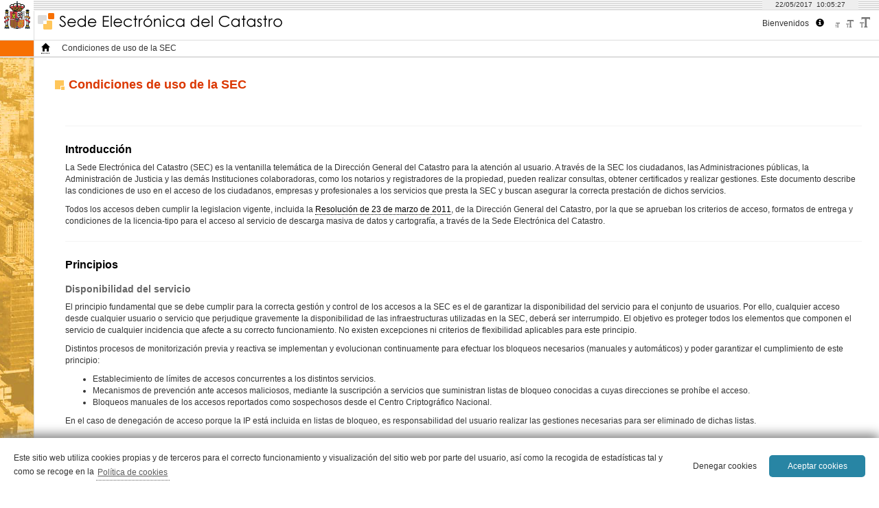

--- FILE ---
content_type: text/html
request_url: https://www.catastro.hacienda.gob.es/ayuda/condicionesuso.htm
body_size: 13947
content:
<!DOCTYPE html>
<html lang="es-ES"><!-- InstanceBegin template="/Templates/plantilla_ayudaSEC.dwt" codeOutsideHTMLIsLocked="false" -->
<head>
<meta charset="utf-8">
<meta name="viewport" content="width=device-width, initial-scale=1.0">
<meta http-equiv="Cache-Control" content="no-store" />
<meta http-equiv="cache-control" content="max-age=0" />
<meta http-equiv="cache-control" content="no-cache" />
<meta http-equiv="expires" content="0" />
<meta http-equiv="expires" content="Tue, 01 Jan 1980 1:00:00 GMT" />
<meta http-equiv="pragma" content="no-cache" />
<link href="../css/bootstrap.min.css" rel="stylesheet"  type="text/css">
<link rel="stylesheet" href="../fonts/font-awesome-4.7.0/css/font-awesome.min.css"  type="text/css">
<link rel="stylesheet" href="../css/noframes2.css" type="text/css">
<!-- IE10 viewport hack for Surface/desktop Windows 8 bug -->
<link href="../css/ie10-viewport-bug-workaround.css" rel="stylesheet">
<!-- HTML5 shim and Respond.js for IE8 support of HTML5 elements and media queries -->
<!--[if lt IE 9]>
<script src="../js/html5shiv.min.js"></script> 
<script src="../js/respond.min.js"></script>
<script src="../js/modernizr.js"></script>
<![endif]-->
<!-- InstanceBeginEditable name="head" --><title>Ayuda de la Sede Electrónica del Catastro: Condiciones de uso de la SEC</title><!-- InstanceEndEditable -->
</head>
<body class="mitexto" >
<header>
<nav class="navbar navbar-default">
<div id="cabecera_nf"><!-- CABECERA -->
<div id="escudogob_nf">
<div id="escudogob1_nf"><img src="../img/escudo.gif" width="44" height="45" alt="Logotipo escudo de España"></div>
</div>
<div id="contenidocab_nf">
<div id="contenidocab3_nf"><label class="sr-only" for="tbreloj">Reloj</label><input type="text" readonly id="tbreloj" value="22/05/2017  10:05:27" title="Hora" /></div>
<div id="contenidocab4_nf">
<div class="navbar-header">
<button type="button" style="background-color: white;" class="navbar-toggle collapsed" data-toggle="collapse" data-target="#navbar" aria-expanded="false" aria-controls="navbar">
<span class="sr-only">Toggle navigation</span>
<span class="icon-bar"></span>
<span class="icon-bar"></span>
<span class="icon-bar"></span>
</button>
<a class="navbar-brand"  href="https://www.sedecatastro.gob.es/" target="_blank" title="Abre 'Sede Electrónica del Catastro'  en página nueva"><img src="../img/logosede.png" alt="Logotipo Sede Electrónica del Catastro"></a>
<a class="navbar-brand2"  href="https://www.sedecatastro.gob.es/" target="_blank" title="Abre 'Sede Electrónica del Catastro'  en página nueva"><img src="../img/logosede2.png" alt="Logotipo Sede Electrónica del Catastro"></a>
<a class="navbar-brand3"  href="appmovil/faqs.html"><img src="imagenes/logo_App_movil_del_catastro.png" alt="Logotipo Sede Electrónica del Catastro"></a>
</div>

<div id="navbar" class="navbar-collapse collapse" style="margin-right: 0px;">
<ul class="nav navbar-nav mp-0 pull-right" style="margin:5px;">
<li style="padding: 0 5px 0 5px;">
<p class="pull-right" style="padding: 5px 5px 0 5px;"><a href="disclaimer.htm" title="Exención de responsabilidad"><span class="glyphicon glyphicon-info-sign"></span><span class="sr-only">icono ayuda</span></a></p>
<div id="google_translate_element" class="pull-right" ></div> 
<script>
function googleTranslateElementInit() {
new google.translate.TranslateElement({pageLanguage: 'es', includedLanguages: 'es,ca,en,eu,gl', layout: google.translate.TranslateElement.InlineLayout.SIMPLE}, 'google_translate_element');}
</script> 
<script  src="https://translate.google.com/translate_a/element.js?cb=googleTranslateElementInit"></script> 
<p class="pull-right" style="padding: 5px 5px 0 5px;">Bienvenidos</p>
</li>
<li style="padding: 0 5px 0 5px;">
<div class="btn-toolbar justify-content-center pull-right" role="toolbar" aria-label="Botones">
<button type="button" class="disminuir btn btn-link mr-1 marginpadding0" title="Reducir tamaño de fuentes"><span class="glyphicon glyphicon glyphicon-text-size" style="font-size: 0.5em"></span></button>
<button type="button" class="restablecer btn btn-link marginpadding0" title="Restablecer tamaño de fuentes"><span class="glyphicon glyphicon glyphicon-text-size"  style="font-size: 0.8em"></span></button>
<button type="button" class="aumentar btn btn-link mr-1 marginpadding0" title="Aumentar tamaño de fuentes"><span class="glyphicon glyphicon glyphicon-text-size" style="font-size: 1.1em"></span></button>
</div> 
</li>
</ul>
</div>

</div>
<div id="contenidocab5_nf">
<div id="contenido_miga">
<ul class="menu_opciones1 ">
<li><a href="default.htm" ><i class="glyphicon glyphicon-home"></i><span class="sr-only">Página de inicio de la ayuda de la Sede Electrónica del Catastro</span></a></li>
<!-- InstanceBeginEditable name="migadepan" -->

								<li>Condiciones de uso de la SEC</li>							
		   		
					<!-- InstanceEndEditable -->
</ul>
</div>
</div>
</div>
</div>
</nav>
</header><!--fin  CABECERA -->
<div id="contenido_nf" class="theme-showcase" role="main">
<div class="page-header">
<h1><!-- InstanceBeginEditable name="titulopagina" -->Condiciones de uso de la SEC<!-- InstanceEndEditable --></h1>
</div>
<div class="row">      
<div class="col-md-12"><!-- InstanceBeginEditable name="contenidopagina" -->

<h2>Introducción</h2>
<p>La Sede Electrónica del  Catastro (SEC) es la ventanilla telemática de la Dirección General  del Catastro para la atención al usuario. A través de la SEC los  ciudadanos, las Administraciones públicas, la Administración de  Justicia y las demás Instituciones colaboradoras, como los notarios  y registradores de la propiedad, pueden realizar consultas, obtener  certificados y realizar gestiones. Este documento describe las  condiciones de uso en el acceso de los ciudadanos, empresas y  profesionales a los servicios que presta la SEC y buscan asegurar la  correcta prestación de dichos servicios.</p>
<p>Todos los accesos deben cumplir la legislacion vigente, incluida la <a href="../documentos/normativa/res_230311.pdf" target="_blank" title="Abre 'Resolución de 23 de marzo de 2011' en ventana nueva; Documento en formato PDF;">Resolución de 23 de marzo de 2011</a>, de la Dirección General del Catastro, por la que se aprueban los criterios de acceso, formatos de entrega y condiciones de la licencia-tipo para el acceso al servicio de descarga masiva de datos y cartografía, a través de la Sede Electrónica del Catastro.</p>
<h2>Principios</h2>
<h3>Disponibilidad del  servicio</h3>
<p>El  principio fundamental que se debe cumplir para la correcta gestión y  control de los accesos a la SEC es el de garantizar la disponibilidad  del servicio para el conjunto de usuarios. Por ello, cualquier acceso  desde cualquier usuario o servicio que perjudique gravemente la  disponibilidad de las infraestructuras utilizadas en la SEC, deberá  ser interrumpido. El objetivo es proteger todos los elementos que  componen el servicio de cualquier incidencia que afecte a su correcto  funcionamiento. No existen excepciones ni criterios de flexibilidad  aplicables para este principio.</p>
<p>Distintos  procesos de monitorización previa y reactiva se implementan y  evolucionan continuamente para efectuar los bloqueos necesarios  (manuales y automáticos) y poder garantizar el cumplimiento de este  principio:</p>
<ul>
<li>Establecimiento  	de límites de accesos concurrentes a los distintos servicios.</li>
<li>Mecanismos  	de prevención ante accesos maliciosos, mediante la suscripción a  	servicios que suministran listas de bloqueo conocidas a cuyas  	direcciones se prohíbe el acceso.</li>
<li>Bloqueos manuales de  	los accesos reportados como sospechosos desde el Centro  	Criptográfico Nacional.</li>
</ul>
<p>En el caso de denegación  de acceso porque la IP está incluida en listas de bloqueo, es  responsabilidad del usuario realizar las gestiones necesarias para  ser eliminado de dichas listas. </p>
<h3>Eficiencia</h3>
<p>La prestación de los  servicios debe cumplir el criterio de eficiencia, garantizando el  correcto uso de los recursos disponibles y la distribución  equilibrada de los mismos.</p>
<p >Distintos  procesos de monitorización previa y reactiva se implementan y  evolucionan continuamente para efectuar los bloqueos necesarios  (manuales y automáticos) y poder garantizar el cumplimiento de este  principio:</p>
<ul>
<li>Análisis  	del número de peticiones realizadas desde una misma dirección IP  	en un intervalo de tiempo. Cada vez que desde una dirección IP se  	supere este número de peticiones, se le deniega el servicio durante  	un período de tiempo, generalmente 10 días.</li>
<li>Técnicas  	de detección de peticiones diversificando la dirección IP o el  	programa navegador que corresponden al mismo acceso.</li>
<li>Mecanismos para  	garantizar que un número muy alto de peticiones por un mismo  	usuario no ralentice el tiempo de respuesta del resto. Se implementa  	 penalizando el tiempo de respuesta de los accesos masivos.</li>
</ul>
<p>Los servicios interactivos  de la SEC no pueden utilizarse para descargas masivas, ni por  procesos automáticos o semiautomáticos, por los que en los casos de  denegación del acceso  por estas causas, no se atenderán incidencias.</p>

<!-- InstanceEndEditable --></div>
</div>
</div>
<footer class="footer">
<div class="container">
<ul class="list-unstyled list-inline">
<li class="liborderbottom col-md-3"><a href="normativasec.htm">Normativa reguladora</a></li>
<li class="liborderbottom col-md-3"><a href="politica_privacidad.htm">Política de privacidad</a></li>
<li class="liborderbottom col-md-3"><a href="accesibilidad.htm">Accesibilidad</a></li>
<li class="liborderbottom col-md-3"><a href="mapaweb.htm">Mapa web</a></li>
</ul>
</div>
</footer>
<!-- Bootstrap core JavaScript
================================================== -->
<!-- Placed at the end of the document so the pages load faster -->
<script src="../js/jquery.min.js"></script>
<script src="../js/bootstrap.min.js"></script>
<!-- IE10 viewport hack for Surface/desktop Windows 8 bug -->
<script src="../js/ie10-viewport-bug-workaround.js"></script>
<script src="../js/js.cookie.js"></script>
<script src="../js/custom.js"></script>
<script>
$(function () {
$('[data-toggle="tooltip"]').tooltip()
}) 
$(function () {
$('[data-toggle="popover"]').popover()
})
</script>
<!-- InstanceBeginEditable name="pie" --><!-- InstanceEndEditable -->
<a id="back-to-top" href="#" class="btn btn-sec2 btn-lg back-to-top" role="button" title="Ir arriba"><span class="glyphicon glyphicon-chevron-up"></span><span class="sr-only">Ir arriba</span></a>
<script>

cval=Cookies.get('ttCookie');
$(".mitexto").css("font-size", cval );
size="0px;"
// Función para disminuir el tamaño del texto (fuente) 
$(".disminuir").on("click", function() {
   if (size != "10px") {
    $(".mitexto").css("font-size", "-=2");
    size = $(".mitexto" ).css("font-size");
    Cookies.set('ttCookie',size);
 }
});
 
// Función para aumentar el tamaño del texto (fuente) 
$(".aumentar").on("click", function() { 
 if (size != "22px") {
    $(".mitexto").css("font-size", "+=2");
    size = $(".mitexto" ).css("font-size");
    Cookies.set('ttCookie',size);}
});
 
// Función para restablecer el tamaño del texto (fuente) al tamaño inicial 
$(".restablecer").on("click", function() {
    $(".mitexto").css("font-size", "12px");
    size = $(".mitexto" ).css("font-size");
    size = parseInt(size, 9);
    Cookies.set('ttCookie',size);
});

</script>
   
<!-- ################################################################################### -->   
<!-- ################################### CODIGO GA ##################################### -->    
<!-- ################################################################################### -->    
    
<link rel="stylesheet" type="text/css" href="../css/divcookies.css" />
<script src="../js/jsdivcookies.js" data-cfasync="false"></script>
<script async src="https://www.googletagmanager.com/gtag/js?id=G-LKTQNHXTDL"></script>
<script>
window.dataLayer = window.dataLayer || [];
function gtag(){dataLayer.push(arguments);}
gtag('consent', 'default', {
'ad_storage': 'denied',
'analytics_storage': 'denied'  });
gtag('js', new Date());
gtag('config', 'G-LKTQNHXTDL');
function consentGranted() {
gtag('consent', 'update', {
'ad_storage': 'denied',
'analytics_storage': 'granted'});
}
window.addEventListener('load', function(){
    window.cookieconsent.initialise({
        revokeBtn: "<div class='cc-revoke'></div>",
        type: "opt-in",
        theme: "classic",
        palette: {
        popup: {
        background: "#fff",
        text: "#333"},
        button: {
        background: "#2885a4",
        text: "#fff"}
        },
        content: {
        message: "Este sitio web utiliza cookies propias y de terceros para el correcto funcionamiento y visualización del sitio web por parte del usuario, así como la recogida de estadísticas tal y como se recoge en la",
        link: "Política de cookies",
        allow: "Aceptar cookies",
        deny: "Denegar cookies",
        href: "/esp/avisolegal.asp"},
        onInitialise: function(status) {
        if(status == cookieconsent.status.allow) consentGranted();
        },
        onStatusChange: function(status) {
        if (this.hasConsented()) consentGranted();
        }
        })
    });
</script>
    
<!-- ################################################################################### -->   
<!-- ################################### FIN CODIGO GA ################################# -->    
<!-- ################################################################################### -->        

</body>
<!-- InstanceEnd --></html>


--- FILE ---
content_type: text/css
request_url: https://www.catastro.hacienda.gob.es/css/noframes2.css
body_size: 31188
content:
html {	
font-family: Verdana, Geneva, sans-serif;
font-size:12px;
color: #333;
min-height: 100%;
position: relative;}
body {	
font-size:12px;
font-family: Verdana, Geneva, sans-serif;
background-attachment: scroll;
background-image: url(../img/solapa3.jpg);
background-repeat: repeat-y;
background-position: -12px top; 
margin: 0;
margin-bottom: 60px;}
.footer {
padding-top:10px;
position: absolute;
bottom: 0;
width: 100%;
min-height: 40px;
border-top:solid 2px #fff;
background-color: #e6e6e6;}
img {
margin: 0px;
padding: 0px;}
a {
color: #000;
cursor: pointer;
text-decoration:none;
border-bottom:1px dotted;}
a:hover {
text-decoration: none;
cursor: pointer;
border-bottom:1px solid;}
fieldset {
padding:  5px;
border: solid 1px #e6e6e6;
-webkit-border-radius: 5px 10px;  /* Safari  */
-moz-border-radius: 5px 10px;     /* Firefox */ }
legend {
display: block;
width: auto;
padding: 0 5px;
margin-bottom: 10px;
font-size: 12px; 
line-height: inherit; 
color: #333; 
border: 0; 
background-color: #fff;}
.text-left {
text-align: left !important;}

.text-warning {
color: #c7b735;}
.has-warning .checkbox, .has-warning .checkbox-inline, .has-warning .control-label, .has-warning .help-block, .has-warning .radio, .has-warning .radio-inline, .has-warning.checkbox label, .has-warning.checkbox-inline label, .has-warning.radio label, .has-warning.radio-inline label {
color: #c7b735;}
.has-warning .form-control {
border-color: #c7b735;
-webkit-box-shadow: inset 0 1px 1px rgba(0,0,0,.03);
box-shadow: inset 0 1px 1px rgba(0,0,0,.03);}
.border-warning {
border-color:#f5eb9d;}
.row {
margin-right: auto; 
margin-left: auto; }
.form-horizontal .form-group {
margin-right: auto; 
margin-left: auto; }

textarea {
resize: vertical;}

/*Corrección de estilos en Radiobuttonlist*/
.checkbox label, .radio label{
display:inherit;
padding-left: 0px;
padding-right: 30px;
font-weight: 400;} 
.checkbox-inline label, .radio-inline label{
padding-right: 30px;
font-weight: 400;}  

input[type=checkbox], input[type=radio] {
margin: 4px 5px 0;
margin-top: 1px;
line-height: normal;}

@media (max-width: 768px) {
.checkbox , .radio {
margin-left: 20px;}
}
/*Fin Corrección de estilos en Radiobuttonlist*/

/*CABECERA*/
#cabecera_nf #escudogob_nf #escudogob1_nf {
background-color: #FFF;
text-align: center;
width: 49px;
height:51px;
margin: 0px;
padding:0px;}

#ctl00_escudogob1_nf {
background-color: #FFF;
text-align: center;
width: 49px;
height:51px;
margin: 0px;
padding:0px;}
/*barra navegación cabecera*/
#navbar {
margin-right:30px;}
.navbar-toggle{ 
padding: 5px;
margin-top: 2px; }

.navbar-brand{
height:30px;
padding:3px 5px;
margin:0px;}
.navbar-brand2, .navbar-brand3{
display:none;
height:30px;
padding:3px 5px;
margin:0px;}
.navbar-collapse.in {
overflow:hidden;}


.navbar-collapse{
padding:0px;
margin:0px;
text-align:right;}

.navbar-nav>li>a {
font-size:12px;
padding:2px 10px 3px 10px; 
margin:2px 0 0 0 ;} 

.navbar-nav .usuario {
max-width: 400px;
font-size:11px;
padding:5px  0px 2px 2px; 
margin:0px;
/*color: #666;*/} 

#cabecera_nf  #escudogob_nf {
width: 50px;
/*	border-right-width: 1px;
border-right-style: solid;
border-right-color: #dddddd;
*/	float: left;}

#cabecera_nf #contenidocab_nf #contenidocab3_nf {
background-attachment: scroll;
background-image: url(../img/fondolinea.gif);
background-repeat: repeat-x;
background-position: left top;
padding: 0px;
border-left: solid 1px #dddddd;
margin: 0px;
text-align: right;
height: 16px;

}

#tbreloj {
background-color: #eeeeee;
font-family: Verdana, Geneva, sans-serif;
font-size: 10px;
border: 0px solid #eeeeee;
padding: 0px;
width: 140px;
text-align: center;
margin:0px 30px 0px 0px;
float:right;}

#contenidocab_nf{
margin:0px;
padding:0px;}

#cabecera_nf #contenidocab_nf #contenidocab4_nf {
border-left: solid 1px #dddddd;
margin: 0 0 0 49px;
padding:0;
}

.navbar{   
min-height:initial;}
.navbar-default{
margin:0px;
padding:0px;
background-color:#fff;
border: none;}
.navbar-default .navbar-nav>li>a {
color: #db3700;}
#cabecera_nf #contenidocab_nf #contenidocab5_nf {
padding: 0 0 0 49px;
margin:0px;
border-bottom-width: 2px;
border-bottom-style: solid;
border-bottom-color: #dddddd;
border-top-width: 1px;
border-top-style: solid;
border-top-color: #dddddd;
background-color:#f77002;

}

#contenido_miga {

padding: 0px;
background-color:#fff;
border-left-width: 1px;
border-left-style: solid;
border-left-color: #dddddd;	}
.menu_opciones1 {
list-style:none;
background-color:#fff;
font-size:12px;
padding:  3px 10px;
border-radius: 0px;
margin:0px;}

ul.menu_opciones1 li{
margin-right:15px;
display:inline;}

.menu_opciones2 {
float:right;
background-color:#fff;
font-size:12px;
padding:  3px 10px;
border-radius: 0px;
margin: 0 25px 0 0 ;
list-style:none;}


.menu_opciones2  .dropdown-menu {
right: 20px;}
#contenido_nf {
margin: 0px  0px 30px 70px;
padding: 0px 10px 50px 10px;}
.alert-info {
color: #31708f;
background-color: #EDF7FC;
border-color: #DEF3F8;
}


/* NAV TABS */
.nav-tabs>.active>a, .nav-tabs>.active>a:focus, .nav-tabs>.active>a:hover {
color: #666;
font-weight:bold;}
.tab-content{
background-color:#fff;}
.nav-tabs.nav-justified>li {
border-bottom: 1px solid #ddd;
padding-right: 5px;
padding-left: 5px;
}
.nav-tabs.nav-justified >li.active{
border-bottom: 1px solid #fff;
padding-right: 0px;
padding-left: 0px;

}
.nav-tabs.nav-justified>li>a {

border-bottom: none;

}
.nav-tabs a {
height:50px;
color: #666;
border-bottom-color: #fff;}
.nav>li.disabled a, .nav>li.disabled a:hover,  .nav>li.disabled a:focus{
font-weight:normal;
background-color: #e6e6e6;
border-color:  #ddd;	
color: #ccc;}
.nav-tabs>li>a {
background-color:#f4f4f4;
border-color:  #ddd;	}
.nav-tabs>li>a:hover {
color:#666;
background-color:#e6e6e6;
border-color:  #ddd;	}
/* FIN NAV TABS */


.lk_comentarios {
float: right;
margin: 0px;
padding: 0px;}


/*.panel-default>.panel-heading  {
background-color:#ffa700;
color: #FFF;
font-weight:bold;}*/
.panel-sec {
border-color: #ddd;}

.panel-sec>.panel-heading, .panel-sec>.panel-heading H2  {
font-size: 13px;
background-color:#ffc75a;
color: #FFF;
font-weight:bold;
/*text-shadow: rgba(0, 0, 0, 0.5) 2px 1px 0px;*/
text-transform: uppercase;
margin:0px;   
}

.btn-link {
color:#db3700;}

.page-header {
padding-bottom: 0px;
margin: 10px 0px;
border-bottom: none;
}

.page-header h1 {
font-size: 18px;
font-weight: bold;
color: #db3700;
background-attachment: scroll;
background-image: url(../img/ligrande.gif);
background-repeat: no-repeat;
background-position: left 13px;
padding: 10px 0px 20px 20px;}
.h2, h2, h2 > a {
color:#000 !important;
font-size: 14px; 
font-weight: bold;}

.h3, h3 {
font-size: 14px; 
color: #666;
font-weight: bold;}



.btn-sec{
color: #db3700;
background-color: #fff;
border-color: #ff5900;
}

.btn-sec:hover{

color: #000;
border-color: #000;}
.btn-sec-inverted{
color: #fff;
background-color: #db3700;
border-color: #db3700;
}

.btn-sec-inverted:hover{
background-color: #db3700;
color: #fffaf6;   }

a:focus,a:hover{
color:#000;}

.btn-link:hover{
color:#ffa700;}

.dropdown-menu {
margin:0px;
left: auto !important;
font-size:12px;}

.form-group {
font-size: 12px;
margin-bottom: 5px;
}

.form-control {
font-size: 12px;
padding: 3px 6px;
/*height: 28px;*/}

.input-group .btn{
margin-top:0;
top:0;
/*padding: 3px 6px;*/}

.control-label {
color:#666;
font-weight:normal;
margin: 1px  0px;}
.linkdotted {
border-bottom-width: 1px;
border-bottom-style: dotted;
}
.tooltip {
cursor: pointer;
}
.tooltip-inner{background-color:rgba(0, 0, 0, 0.7);}
.tooltip.top .tooltip-arrow{border-top-color:rgba(0, 0, 0, 0.7);}
.tooltip.top-left .tooltip-arrow{border-top-color:rgba(0, 0, 0, 0.7);}
.tooltip.top-right .tooltip-arrow{border-top-color:rgba(0, 0, 0, 0.7);}
.tooltip.right .tooltip-arrow{border-right-color:rgba(0, 0, 0, 0.7);}
.tooltip.left .tooltip-arrow{border-left-color:rgba(0, 0, 0, 0.7);}
.tooltip.bottom .tooltip-arrow{border-bottom-color:rgba(0, 0, 0, 0.7);}
.tooltip.bottom-left .tooltip-arrow{border-bottom-color:rgba(0, 0, 0, 0.7);}
.tooltip.bottom-right .tooltip-arrow{border-bottom-color:rgba(0, 0, 0, 0.7);}

.modal-content {
position: relative; 
background-color: #fff; 
-webkit-background-clip: padding-box; 
background-clip: padding-box; 
border: 1px solid #ddd; 
border: 1px solid rgba(0,0,0,.1);
border-radius: 6px;
outline: 0; 
-webkit-box-shadow: 0 3px 6px rgba(0,0,0,.1); 
box-shadow: 0 3px 6px rgba(0,0,0,.1); }
.modal-dialog {
overflow-y: initial !important;
}
.modal-header {
border-radius: 5px 5px 0px 0px;
background-image: url(../img/logomodal_md.png);
padding: 15px 10px 15px 55px;
background-attachment: scroll;
background-repeat: no-repeat;
background-position: 10px 10px;

}
.modal-title {
font-size:16px;
font-weight: 500;
}
.modal-header H2 {
font-size: 18px;
}
.modal-body {
/*  max-height: 450px;
overflow-y: auto;*/
}

.modal-body-450max {
max-height: 450px;
overflow-y: auto; }

.modal-body-xs{
max-height: 300px;
max-width:500px;
padding:0;
overflow: auto;}


.modal-footer .btn+.btn {
margin:5px; }

.btn-link:focus, .btn-link:hover, btn-link:active {
outline:0px;
}


.btn.text_xxl{
font-size: 25px;
width:100%;
color: #FC9;
font-weight: lighter;
}
.btn.text_xxl:hover{
font-size: 25px;
width: 100%;
color: #F90;
font-weight: 100;
}

.col-lg-1, .col-lg-10, .col-lg-11, .col-lg-12, .col-lg-2, .col-lg-3, .col-lg-4, .col-lg-5, .col-lg-6, .col-lg-7, .col-lg-8, .col-lg-9, .col-md-1, .col-md-10, .col-md-11, .col-md-12, .col-md-2, .col-md-3, .col-md-4, .col-md-5, .col-md-6, .col-md-7, .col-md-8, .col-md-9, .col-sm-1, .col-sm-10, .col-sm-11, .col-sm-12, .col-sm-2, .col-sm-3, .col-sm-4, .col-sm-5, .col-sm-6, .col-sm-7, .col-sm-8, .col-sm-9, .col-xs-1, .col-xs-10, .col-xs-11, .col-xs-12, .col-xs-2, .col-xs-3, .col-xs-4, .col-xs-5, .col-xs-6, .col-xs-7, .col-xs-8, .col-xs-9 {

/*  padding-right: 10px;
padding-left: 10px;*/
}
.blockUI h1 {
font-size: 14px;
font-weight: bold;
color: #db3700;}

@media (max-width:930px){
html body {
background-image: none; }
.navbar-brand, .navbar-brand3{
display:none;}
.navbar-brand2{
display:block;}
#contenidocab_nf{
margin-left: 0px;}
#contenido_nf {
width:100%;
margin-left: 0px;}
.navbar-collapse {
border-color: #f4f4f4;
/*width:100%;*/}
#cabecera_nf #contenidocab_nf #contenidocab4_nf {
margin: 0px;
padding: 0 0 0 0px;
}
#cabecera_nf #escudogob_nf {
width: 0px;
border-right-width: 1px;
border-right-style: solid;
border-right-color: #dddddd;
float: left;
display:none;
}

#cabecera_nf #contenidocab_nf #contenidocab5_nf {
padding: 0px;}}



/* MENÚ IZQUIERDA ACORDEÓN*/

#menu_izda .panel-default>.panel-heading {
background-color: #f7f7f7; 
color: #666;}
#menu_izda a {
color: #666;}
#menu_izda .panel-default>.panel-heading a:hover{
color: #666;}
#menu_izda .panel-default>.panel-heading a:focus{
color: #000;}
#menu_izda .panel-body { 
padding:0px; }
#menu_izda .container-fluid {
padding-right: 0px;
padding-left: 0px; }
#menu_izda .container-fluid>.navbar-collapse, #menu_izda .container-fluid>.navbar-header, #menu_izda .container>.navbar-collapse, #menu_izda .container>.navbar-header {
margin-right: -15px;
margin-left: -15px;}


.panel-body table tr td, .panel-body table tr th { 
padding-left: 10px }
.panel-body .table {
margin-bottom: 0px; }
.panel-title {
text-align:left;
font-size:13px;}

/* Estilos necesarios para el calendario */
.ui-datepicker {
font-size:14px;
}
.ui-state-default, .ui-widget-content .ui-state-default, .ui-widget-header .ui-state-default {
background-color: #fff;}
.ui-datepicker-month {
color:black;}
.ui-datepicker-year {
color:black;}
.ui-datepicker select {
color:black !important;}

/* ESTILO PARA PANEL COLLAPSE, alternancia de icono ">" */
.panel-title .btn:after {
margin-top:3px;
font-family: "Glyphicons Halflings";
content: "\e114";
float: right;
font-size:10px;
margin-left: 10px;
}
/* Icon when the collapsible content is hidden */
.panel-title .btn.collapsed:after {
content: "\e080";
}
.icocoll .btn:after {
margin-top:3px;
font-family: "Glyphicons Halflings";
content: "\e114";
float: right;
font-size:10px;
margin-left: 10px;
}
/* Icon when the collapsible content is hidden */
.icocoll .btn.collapsed:after {
content: "\e080";
}
/* FIN ESTILO PARA PANEL COLLAPSE, alternancia de icono ">" */


/* Estilos alerta y confirmación*/
.jmgmodal {
position: fixed; 
margin: auto;
top:0;
left:0;
right:0;
bottom:0;
background: rgba(0,0,0,.6);
box-sizing: content-box;
/*visibility: hidden;*/
display:none;
opacity: 0;
transition: all .12s; 
z-index: 10000;}
.jmgmodal.visible {
display:block; opacity: 1;}
/*visibility: visible; opacity: 1;}*/
.jmgmodal * {
box-sizing: inherit}
.jmgmodal .panel {
position: relative; margin: auto;
top:40px;left:0;right:0;bottom:0;
max-width: 600px; max-height: 70vh;
background: #fff; 
border-radius:5px;
color: #000; padding: 50px 0;
transform: translateY(-25%);
transition: all .12s;}
.jmgmodal.nofooter .panel {
padding: 50px 0 0 0;}
.jmgmodal.visible .panel {
transform: none;}
.jmgmodal .title {
color: #fff;
position: absolute;
top: 0;
width: 100%;
height: 40px;
line-height: 40px;
border-radius: 5px 5px 0px 0px;
font-weight: bolder;
padding: 0px 10px 5px 45px;
box-sizing: border-box;
white-space: nowrap;
overflow: hidden;
background-attachment: scroll;
background-color: #ffc75a;
background-image: url(../img/logomodal_sm.png);
background-repeat: no-repeat;
background-position: 10px  7px;} 

.jmgmodal .panel .close {
position: absolute; top: .25em; right: .75em;
cursor: pointer; font-size: 25px;
-webkit-user-select: none;
-moz-user-select: none;
-ms-user-select: none;
user-select: none;}
.jmgmodal .panel .content {
max-height: 100%; overflow: auto;
padding: 1em; box-sizing: border-box;
}
.jmgmodal .panel .content iframe:only-child {
border: 0; width: 100%;
height: 100%; height: 80vh;
min-height: 200px;}
.jmgmodal .panel .content img:only-child {
width: 100%; max-width: 100%;}
.jmgmodal .panel .footer {
position: absolute; 
border-radius:0px 0px 5px 5px;
bottom: 0;
width: 100%; 
background: #fff;
padding: 10px;
box-sizing: border-box;
white-space: nowrap;
text-overflow: ellipsis;
overflow: hidden;
text-align: right;}

/* fin Estilos alerta y confirmación*/


/*Estilos necesarios para hacer scroll en el autocompletar*/
.ui-autocomplete {
max-height: 200px;
overflow-y: auto;
overflow-x: hidden;  }
* html .ui-autocomplete {
height: 100px;  }
/* fin Estilos necesarios para hacer scroll en el autocompletar*/


/*Botón ir arriba cuando está activo el scroll*/
.back-to-top {
cursor: pointer;
position: fixed;
bottom: 20px;
right: 20px;
display:none;}
.btn-sec2 {
color: #fff;
background-color: rgba(0, 0, 0, 0.3);}
/*fin Botón ir arriba cuando está activo el scroll*/

.texto_small {
font-size:10px;}
.texto_regular {
font-size:12px;}
.texto_xl {
font-size:14px;}
.marginlados {
margin-left: 8px;
margin-right: 8px;}
.black {
color:#000;}
.gray_light {
color:#CCC;}
.gray9 {
color:#999;}
.gray6 {
color:#666 !important;}
.textorojo {
COLOR:#f70202;}
.textogris {
COLOR: #333333;
FONT-FAMILY: Verdana, Arial, Helvetica, sans-serif;
FONT-SIZE: 11px;
TEXT-DECORATION: none}
.hand {
cursor:pointer;}
.red {
color:#C00;}
.input30{
width:30px;}
.float_right{
float:right;}
.float_left{
float:left;}
.white{
color:#ffffff;}
.white:focus,.white:hover{
color:#ffffff;}
.txt_negro {
color: #333;}
.margin1{
margin: 5px;}
.margintop20 {
margin-top:20px;}
.paddingtop20 {
padding-top:20px;}
.margintop10 {
margin-top:10px;}
.width300{
width: 300px;}
.azul{
color:#78d5d5;}
.panel-comentarios  {
background-color:#099;
color: #FFF;
font-weight:bold;}
.marginpadding0 {
margin:0px;
padding:0px;}
.margin-10 {
margin-left:-10px;}
.li_cuadrorojo {
background-image: url(../img/cuadro_li_naranja.gif);
background-attachment: scroll;
background-repeat: no-repeat;
background-position: 5px 4px;}
.textodestacado {
color: #31708f;
background-color: #d9edf7;
border-color: #bce8f1;
padding: 10px;	}
.limpialados {
clear:both;}
.absolute {
position:absolute;}
.icoxxl{
font-size:90px;}
.fa-4 {
font-size: 50px;}
.fa-3 {
font-size: 30px;}
.fa-2 {
font-size: 20px;}
.fa-1 {
font-size:13px;}
.large {
font-size:115%;}
.list-group-item:hover {

background-color:#f4f4f4;
}
.list-group-item a,.list-group-item a:hover {
color:#777;
}

@media (max-width: 997px) {
/*Corrección de alineamiento de los control-label en pantallas de menos de 997px*/
.form-horizontal .control-label {
text-align: left;}
}
@media (max-width: 768px) {
/* Corrección de estilos para visualizar 2 columnas en móviles con textos largos continuos (ej: RC) */
.panel-body{
padding:5px;}
.text-responsive {
font-size:0.7em; }
/*Corrección de alineamiento de los control-label en iPad*/
.form-horizontal .control-label {
text-align: left;}
}
.text-info a {
color:#31708f;
text-decoration:underline;}
.text-success a {
color:#3c763d;
text-decoration:underline;}
.text-warning a {
color:#c7b735;
text-decoration:underline;}
.text-danger a {
color:#a94442;
text-decoration:underline;}

label.text-info  {
color:#31708f;}
label.text-success {
color:#3c763d;}
label.text-warning  {
color:#c7b735;}
label.text-danger {
color:#a94442;}
.btn {
margin: 2px;
white-space: normal !important;}
.botonera {
margin:40px 0px 3px 0px;
}
.botonera_der {
margin-left:150px;
text-align:right;
}
.botonera_izd{
position:absolute;
float:left;
}

.plan {
background: #FFF;
border-radius: 5px;
margin-bottom: 35px;
margin-right: -41px;
position: relative;
text-shadow: 0 1px rgba(255, 255, 255, 0.8);
}

.plan-ribbon-wrapper {
height: 55px;
overflow: hidden;
position: absolute;
right: -3px;
top: -3px;
width: 55px;
}
.plan-ribbon {
-webkit-transform: rotate(45deg);
-moz-transform: rotate(45deg);
-ms-transform: rotate(45deg);
-o-transform: rotate(45deg);
transform: rotate(45deg);
background-image: -webkit-linear-gradient(top, #def3ab, #c9e89a);
background-image: linear-gradient(to bottom, #def3ab, #c9e89a);
background-color: #bfdc7a;
box-shadow: 0px 0px 3px rgba(0, 0, 0, 0.3);
color: #666;
font-size: 9px;
left: -5px;
position: relative;
text-align: center;
text-shadow: rgba(255, 255, 255, 0.5) 0px 1px 0px;
top: 5px;
width: 100px;
}

.plan-ribbon:before {
left: 0;
border-left: 3px solid transparent;
border-right: 3px solid transparent;
bottom: -3px;
content: "";
position: absolute;
}

.plan-ribbon:after {
border-left: 3px solid transparent;
border-right: 3px solid transparent;
bottom: -3px;
content: "";
position: absolute;
right: 0;
}




.plan-ribbon-wrapper-xl {
height: 60px;
overflow: hidden;
position: absolute;
right: -3px;
top: -3px;
width: 60px;
}
.plan-ribbon-xl {
-webkit-transform: rotate(45deg);
-moz-transform: rotate(45deg);
-ms-transform: rotate(45deg);
-o-transform: rotate(45deg);
transform: rotate(45deg);
background-image: -webkit-linear-gradient(top, #def3ab, #c9e89a);
background-image: linear-gradient(to bottom, #def3ab, #c9e89a);
background-color: #bfdc7a;
box-shadow: 0px 0px 3px rgba(0, 0, 0, 0.3);
color: #666;
font-size: 10px;
left: 0px;
position: relative;
text-align: center;
text-shadow: rgba(255, 255, 255, 0.5) 0px 1px 0px;
top: 10px;
width: 80px;
}

.plan-ribbon-xl:before {
left: 0;
border-left: 3px solid transparent;
border-right: 3px solid transparent;
bottom: -0px;
content: "";
position: absolute;
}

.plan-ribbon-xl:after {
border-left: 3px solid transparent;
border-right: 3px solid transparent;
bottom: 10px;
content: "";
position: absolute;
right: 0;
}
@media (max-width: 900px){
.modal-dialog {
width: auto !important;
margin: 30px auto;
}
}

.wordwrap {
word-break: break-all;
}



/*----------------------------------- MODELO ÚNICO DECLARACIÓN -----------------------------------*/
/*---------------------------------------------------------------------------------------------------------------*/

.hrfases {
margin:30px 0px;
color:#e5e5e5;
border: 2px solid #e5e5e5;}

/*Activo*/
h2.est0{
font-size:18px;
margin-top:1px;
text-transform:uppercase;}

/*Inactivo - sin rellenar*/
h2.est1 {
color:#d0d0d0;
}

/*Inactivo - ya validado*/
h2.est2 {
color:#8a8a8a;
}

/*Activo*/
h2  {
border-top: solid 1px #f4f4f4;
padding-top: 25px;
color:#000;
font-size: 16px; 
font-weight: bold;}

.text-xxs{
font-size:0.8em;}

/*BOTONES ALTERACIÓN*/
.btnalt {
height:100px;
padding-top:63px;
vertical-align:bottom;
width:90px;
height:80px;}

.btnalt2 {

padding-top:62px;
vertical-align:bottom;
width:290px;
height:100px;}

.btntitularidad {
background-image: url("../img/titularidadoff.png");
background-repeat: no-repeat; }
.btntitularidad:hover {
background-image: url("../img/titularidadover.png");
background-repeat: no-repeat;}
.btntitularidadon {
background-image: url("../img/titularidadon.png");
background-repeat: no-repeat;}

.btnconstrucciones {
background-image: url("../img/construccionesoff.png");
background-repeat: no-repeat; }
.btnconstrucciones:hover {
background-image: url("../img/construccionesover.png");
background-repeat: no-repeat;}
.btnconstruccioneson {
background-image: url("../img/construccioneson.png");
background-repeat: no-repeat; }

.btndemolicion {
background-image: url("../img/demolicionoff.png");
background-repeat: no-repeat; }
.btndemolicion:hover {
background-image: url("../img/demolicionover.png");
background-repeat: no-repeat;}
.btndemolicionon {
background-image: url("../img/demolicionon.png");
background-repeat: no-repeat; }


.btncambioparcela {
background-image: url("../img/cambioparcelaoff.png");
background-repeat: no-repeat; }
.btncambioparcela:hover {
background-image: url("../img/cambioparcelaover.png");
background-repeat: no-repeat;}
.btncambioparcelaon {
background-image: url("../img/cambioparcelaon.png");
background-repeat: no-repeat; }

.btncambiolocales {
background-image: url("../img/cambiolocalesoff.png");
background-repeat: no-repeat; }
.btncambiolocales:hover {
background-image: url("../img/cambiolocalesover.png");
background-repeat: no-repeat;}
.btncambiolocaleson {
background-image: url("../img/cambiolocaleson.png");
background-repeat: no-repeat; }


.btndivisionhorizontal {
background-image: url("../img/divisionhorizontaloff.png");
background-repeat: no-repeat; }
.btndivisionhorizontal:hover {
background-image: url("../img/divisionhorizontalover.png");
background-repeat: no-repeat;}
.btndivisionhorizontalon {
background-image: url("../img/divisionhorizontalon.png");
background-repeat: no-repeat; }


.btncambiocultivo {
background-image: url("../img/cambiocultivooff.png");
background-repeat: no-repeat; }
.btncambiocultivo:hover {
background-image: url("../img/cambiocultivoover.png");
background-repeat: no-repeat;}
.btncambiocultivoon {
background-image: url("../img/cambiocultivoon.png");
background-repeat: no-repeat; }

.btncambiouso {
background-image: url("../img/cambiousooff.png");
background-repeat: no-repeat; }
.btncambiouso:hover {
background-image: url("../img/cambiousoover.png");
background-repeat: no-repeat;}
.btncambiousoon {
background-image: url("../img/cambiousoon.png");
background-repeat: no-repeat; }

.btn900D {
background-image: url("../img/ico_900D.png");
background-repeat: no-repeat; 

}

.btn900D:hover {
background-image: url("../img/ico_900Don.png");
background-repeat: no-repeat;

}
.btn900Don {
background-image: url("../img/ico_900Don.png");
background-repeat: no-repeat; 

}

#drag1, #drag2,#drag3, #drag4,#drag5, #drag6,#drag7, #drag8{
border:3px dotted #e6e6e6; 
min-height:30px;
padding:10px;}

.alt1_bgcolor {
background-color: #b5dbff !important;}
.alt2_bgcolor {
background-color: #ffdab6 !important;}
.alt3_bgcolor {
background-color: #ffd6d5 !important;}
.alt4_bgcolor {
background-color: #bff9f9 !important;}
.alt5_bgcolor {
background-color: #bff9f9 !important;}
.alt6_bgcolor {
background-color: #bff9f9 !important;}
.alt7_bgcolor {
background-color: #ffd6d5 !important;}
.alt8_bgcolor {
background-color: #ffd6d5 !important;}


/*----------------------------------- fin MODELO ÚNICO DECLARACIÓN -----------------------------------*/
/*-------------------------------------------------------------------------------------------------------------------*/


blockquote {
padding: 10px 20px;
margin: 0 0 20px;
font-size:inherit;
border-left: 5px solid #f4f4f4;
}
.bg-gray {
background-color:#f4f4f4 !important; }


/*--------------- Estilos Antonio ----------------*/

.no-border-fieldset fieldset {
border: 0;
}

.no-border-fieldset legend {
display: none;
}

.border-top {
border-top: 1px solid #ddd;
}

.sep-icons {
margin-top:3px;margin-bottom:3px;
}

.nav-tabs > li {
margin-left: 1em;
}
/*--------------- fin Estilos Antonio ----------------*/

.fieldsetoculto {
padding: 0px;
margin: 0px;
border: none;}

form {
padding: 0px;
margin: 0px;}


/*-------- Estilos particulares de la página de comprobación de la vigencia  -----------*/
.colorleyenda {
display: inline-block;
height: 15px;
width: 25px;}   

.l_gml_fuera {
border: 1px solid #ff0000;
background-color: #ffd36b;}

.l_parcela_fuera {
border: 1px solid #ff0000;
background-color: #ffcfce;}

.l_comun {
border: 1px solid #3141f7;
background-color: #ceffce;}

/*-------- fin Estilos particulares de la página de comprobación de la vigencia  -----------*/
/*-------- Estilos pestañas asistente de pasos (wizard step bootstrap)  -----------*/

#wstep .outer-container {
padding:10px;}
#wstep .step-content {
padding:40px 0;}
#wstep .nav-pills>li.active>a, .nav-pills>li.active>a:focus, .nav-pills>li.active>a:hover {
background-color: #db3700;
color:#fff;
text-align:center;}
.nav-pills>li.active>a, .nav-pills>li.active>a:focus, .nav-pills>li.active>a:hover{
background-color: #db3700;
color:#fff;
text-align:center;}

#wstep .aiia-wizard-icon-step-completed {
position: absolute;
top: -10px;
right: -10px;
font-size: 3em;
color:#3C6;
background-color: #fff;
border-radius: 40px;}

#wstep .nav-pills>li>a{
padding:2px 10px;
margin: 5px 10px;
text-align:center;
border-radius:10px;}

#wstep .nav-pills>li{
text-align:center;}

#wstep li a{
min-height:120px;}

#wstep .nav-pills>li.completed>a{
background-color: #e6e6e6 !important;
color:#333 !important;}

#wstep .nav-pills>li.pending>a{
background-color: #f4f4f4 !important;
color:#999 !important;}

#wstep li  h1 {
margin: 0px;}

#wstep .aiia-wizard hr {
border-width: 4px; 
border-color: rgb(230, 230, 230);}

#wstep .h1step {
clear:both !important;
font-size:40px;}
#wstep .h2step {
clear:both !important;
font-size:22px;}

#wstep  p {
margin: 0px;}

#wstep .feature-image-thumb {
position: absolute;
overflow: hidden;
min-width:100%;
padding-left:160px;
padding-top:10px;
height:120px;
}
#wstep .feature-image-thumb img {
-webkit-transition: all 0.3s ease 0s;
-moz-transition: all 0.3s ease 0s;
-o-transition: all 0.3s ease 0s;
transition: all 0.3s ease 0s;}
#wstep .single-top-post:hover .feature-image-thumb img {
transform: scale(2);
overflow:hidden; }
#wstep  .feature-image-thumb .img-fluid {
height:100px;
}





/*-------- Estilos pestañas asistente de pasos (wizard step bootstrap)  -----------*/


/*-------- Start top-post Style -------------*/
.imgpanel .destacado{
font-weight:bold;}
.imgpanel  .feature-image-thumb {
position: relative;
overflow: hidden;
min-width:100%;}
.imgpanel .feature-image-thumb img {
-webkit-transition: all 0.3s ease 0s;
-moz-transition: all 0.3s ease 0s;
-o-transition: all 0.3s ease 0s;
transition: all 0.3s ease 0s;}
.imgpanel .single-top-post:hover .feature-image-thumb img {
transform: scale(2);
overflow:hidden; }
.imgpanel .single-top-post .top-post-details {
position:absolute;  
top:13px;
margin-left:20px; }
.imgpanel li.list-group-item{
background-image: url(../img/cuadro_li_naranja.gif) !important;
background-repeat: no-repeat;
background-position: 30px  17px;
padding-left: 45px;}
.imgpanel li.list-group-item2{
background-image: none !important;
padding-left: 0px;
margin-left: 15px;
background-color:inherit;}
.imgpanel .panel-heading {
padding: 5px;
position:relative;}
.imgpanel li.list-group-item2:hover{
background-color:inherit;}
.imgpanel .feature-image-thumb .img-fluid {
position:relative;
float:right;
height:40px;
overflow:hidden;}
/*-------- End top-post Style -------------*/









.tabs-vertical {
display: table;
width: 100%;

}
.tabs-vertical > .nav-tabs {
border-bottom: none;
display: table-cell;
height: 100%;
float: none;
padding: 0;
vertical-align: top;
margin:0px;
}
.tabs-vertical > .nav-tabs {
margin: 0;
font-size: 0;
border-bottom-color: #EEE;
}
.tabs-vertical > .nav-tabs li {
display: inline-block;
float: none;
font-size:13px;
}

.tabs-vertical > .nav-tabs > li {
display: block;
}
.tabs-vertical > .tab-content {
border-radius: 0 0 4px 4px;
box-shadow: 0 1px 5px 0 rgba(0, 0, 0, 0.04);
background-color: #FFF;
border: 1px solid #EEE;
border-top: 0;
padding: 15px;
min-height:350px;
border-top: 1px solid #EEE;
}
.tabs-vertical > .nav-tabs>.active>a,  .tabs-vertical >.nav-tabs>.active>a:focus, .tabs-vertical > .nav-tabs>.active>a:hover {
color: #666;
font-weight: normal; 
border-left:3px solid #db3700 !important;
}

.tabs-vertical > .nav-tabs>li>a {
margin-right:0px;
border: 1px solid #EEE !important;
border-right: 1px solid #fff !important;
border-left:3px solid #eee !important;}

.tabs-left .nav-tabs > li {
margin-right: -1px; }
.tabs-vertical  .badge {
display: inline-block;
min-width: 10px;
padding: 3px 7px;
font-size: 12px;
font-weight: normal;
line-height: 1;
color: #fff;
text-align: center;
white-space: nowrap;
vertical-align: middle;
background-color: #999;
border-radius: 10px;
}

.altovideo{
height:300px;
overflow:auto;}
.alto_100{
width:100%;
overflow:auto;}


#div-cookies {
position: fixed;
bottom: 0px;
left: 0px;
width: 100%;
background-color: white;
box-shadow: 0px -5px 15px gray;
padding: 30px;
text-align: center;
z-index: 99;}

.navbar-default .navbar-brand {
color: #545454;
}
.alert-warning {
color: #333;}
#contenidocab4_nf a {
text-decoration: none !important;
border-bottom: 0px dotted #333;}
.padding_0_10{
padding: 0 10px;
}



--- FILE ---
content_type: text/css
request_url: https://www.catastro.hacienda.gob.es/css/divcookies.css
body_size: 6006
content:
.cc-window{
    opacity:1;
    -webkit-transition:opacity 1s ease;
    box-shadow: 0px -5px 15px grey;
    padding: 20px;
    transition:opacity 1s ease}
.cc-window.cc-invisible{
    opacity:0}
.cc-animate.cc-revoke{
    -webkit-transition:transform 1s ease;
    -webkit-transition:-webkit-transform 1s ease;
    transition:-webkit-transform 1s ease;
    transition:transform 1s ease;
    transition:transform 1s ease,-webkit-transform 1s ease}
.cc-animate.cc-revoke.cc-top{
    -webkit-transform:translateY(-2em);
    transform:translateY(-2em)}
.cc-animate.cc-revoke.cc-bottom{
    -webkit-transform:translateY(2em);
    transform:translateY(2em)}
.cc-animate.cc-revoke.cc-active.cc-top{
    -webkit-transform:translateY(0);
    transform:translateY(0)}
.cc-animate.cc-revoke.cc-active.cc-bottom{
    -webkit-transform:translateY(0);
    transform:translateY(0)}
.cc-revoke:hover{
    -webkit-transform:translateY(0);
    transform:translateY(0)}
.cc-grower{
    max-height:0;
    overflow:hidden;
    -webkit-transition:max-height 1s;
    transition:max-height 1s}
.cc-revoke,.cc-window{
    position:fixed;
    overflow:hidden;
    -webkit-box-sizing:border-box;
    box-sizing:border-box;
    /*font-family:Helvetica,Calibri,Arial,sans-serif;*/
    /*font-size:12px;*/
    line-height:1.5em;
    display:-webkit-box;
    display:-ms-flexbox;
    display:flex;
    -ms-flex-wrap:nowrap;
    flex-wrap:nowrap;
    z-index:9999}
.cc-window.cc-static{
    position:static}
.cc-window.cc-floating{
    padding:2em;
    max-width:24em;
    -webkit-box-orient:vertical;
    -webkit-box-direction:normal;
    -ms-flex-direction:column;
    flex-direction:column}
.cc-window.cc-banner{
    /*padding:1em 1.8em;*/
    width:100%;
    -webkit-box-orient:horizontal;
    -webkit-box-direction:normal;
    -ms-flex-direction:row;
    flex-direction:row}
.cc-revoke{
    padding:.5em}
.cc-revoke:hover{
    text-decoration:underline}
.cc-header{
    font-size:18px;
    font-weight:700}
.cc-btn,.cc-close,.cc-link,.cc-revoke{
    cursor:pointer}
.cc-link{
    opacity:.8;
    display:inline-block;
    padding:.2em;
    text-decoration:underline}
.cc-link:hover{
    opacity:1}
.cc-link:active,.cc-link:visited{
    color:initial}
.cc-btn{
    display:block;
    padding:.4em .8em;
    /*font-size:.9em;
    font-weight:700;*/
    border-width:2px;
    border-style:solid;
    text-align:center;
    white-space:nowrap}
.cc-highlight .cc-btn:first-child{
    background-color:transparent;
    border-color:transparent}
.cc-highlight .cc-btn:first-child:focus,.cc-highlight .cc-btn:first-child:hover{
    background-color:transparent;
    text-decoration:underline}
.cc-close{
    display:block;
    position:absolute;
    top:.5em;
    right:.5em;
    font-size:1.6em;
    opacity:.9;
    line-height:.75}
.cc-close:focus,.cc-close:hover{
    opacity:1}
.cc-revoke.cc-top{
    top:0;
    left:3em;
    border-bottom-left-radius:.5em;
    border-bottom-right-radius:.5em}
.cc-revoke.cc-bottom{
    bottom:0;
    left:3em;
    border-top-left-radius:.5em;
    border-top-right-radius:.5em}
.cc-revoke.cc-left{
    left:3em;
    right:unset}
.cc-revoke.cc-right{
    right:3em;
    left:unset}
.cc-top{
    top:1em}
.cc-left{
    left:1em}
.cc-right{
    right:1em}
.cc-bottom{
    bottom:1em}
.cc-floating>.cc-link{
    margin-bottom:1em}
.cc-floating .cc-message{
    display:block;
    margin-bottom:1em}
.cc-window.cc-floating .cc-compliance{
    -webkit-box-flex:1;
    -ms-flex:1 0 auto;
    flex:1 0 auto}
.cc-window.cc-banner{
    -webkit-box-align:center;
    -ms-flex-align:center;
    align-items:center}
.cc-banner.cc-top{
    left:0;
    right:0;
    top:0}
.cc-banner.cc-bottom{
    left:0;
    right:0;
    bottom:0}
.cc-banner .cc-message{
    display:block;
    -webkit-box-flex:1;
    -ms-flex:1 1 auto;
    flex:1 1 auto;
    max-width:100%;
    margin-right:1em}
.cc-compliance{
    display:-webkit-box;
    display:-ms-flexbox;
    display:flex;
    -webkit-box-align:center;
    -ms-flex-align:center;
    align-items:center;
    -ms-flex-line-pack:justify;
    align-content:space-between}
.cc-floating .cc-compliance>.cc-btn{
    -webkit-box-flex:1;
    -ms-flex:1;
    flex:1}
.cc-btn+.cc-btn{
    margin-left:.5em}
@media print{.cc-revoke,.cc-window{display:none}}
@media screen and (max-width:900px){.cc-btn{white-space:normal}}
@media screen and (max-width:414px) and (orientation:portrait),screen and (max-width:736px) and (orientation:landscape){.cc-window.cc-top{top:0}.cc-window.cc-bottom{bottom:0}.cc-window.cc-banner,.cc-window.cc-floating,.cc-window.cc-left,.cc-window.cc-right{left:0;right:0}.cc-window.cc-banner{-webkit-box-orient:vertical;-webkit-box-direction:normal;-ms-flex-direction:column;flex-direction:column}.cc-window.cc-banner .cc-compliance{-webkit-box-flex:1;-ms-flex:1 1 auto;flex:1 1 auto}.cc-window.cc-floating{max-width:none}.cc-window .cc-message{margin-bottom:1em}.cc-window.cc-banner{-webkit-box-align:unset;-ms-flex-align:unset;align-items:unset}.cc-window.cc-banner .cc-message{margin-right:0}}
.cc-floating.cc-theme-classic{
    padding:1.2em;
    border-radius:5px}
.cc-floating.cc-type-info.cc-theme-classic .cc-compliance{
    text-align:center;
    display:inline;
    -webkit-box-flex:0;
    -ms-flex:none;flex:none}
.cc-theme-classic .cc-btn{
    border-radius:5px}
.cc-theme-classic .cc-btn:last-child{
    min-width:140px}
.cc-floating.cc-type-info.cc-theme-classic .cc-btn{
    display:inline-block}
.cc-theme-edgeless.cc-window{
    padding:0}
.cc-floating.cc-theme-edgeless .cc-message{
    margin:2em;
    margin-bottom:1.5em}
.cc-banner.cc-theme-edgeless .cc-btn{
    margin:0;
    padding:.8em 1.8em;
    height:100%}
.cc-banner.cc-theme-edgeless .cc-message{
    margin-left:1em}
.cc-floating.cc-theme-edgeless .cc-btn+.cc-btn{margin-left:0}

--- FILE ---
content_type: application/javascript
request_url: https://www.catastro.hacienda.gob.es/js/custom.js
body_size: 5214
content:
//offcanvas
$(document).ready(function () {
  $('[data-toggle="offcanvas"]').click(function () {
    $('.row-offcanvas').toggleClass('active')
  });
});
//fin offcanvas

//Función para botón "Volver arriba" con scroll de página        
$(document).ready(function () {
    $(window).scroll(function () {
        if ($(this).scrollTop() > 50) {
            $('#back-to-top').fadeIn();
        } else {
            $('#back-to-top').fadeOut();
        }
    });
    $('#back-to-top').click(function () {
     //   $('#back-to-top').tooltip('hide');
        $('body,html').animate({
            scrollTop: 0
        }, 800);
        return false; });
   // $('#back-to-top').tooltip('show');
});


//función para recoger variables por  URL 
    function getGET()    {
        var loc = document.location.href;
        if(loc.indexOf('?')>0)
        {
            var getString = loc.split('?')[1];
            var GET = getString.split('&');
            var get = {};
 
            for(var i = 0, l = GET.length; i < l; i++){
                var tmp = GET[i].split('=');
                get[tmp[0]] = unescape(decodeURI(tmp[1]));
            }
            return get;
        }
    }
 
    window.onload = function()  {
        var valores=getGET();
        if(valores)
        {
            for(var index in valores)
            {
				var idcollapse=valores[index];
				document.getElementById(idcollapse).className += ' in';
            }
        } }



/* abre apartados de los menus de ventanas */

function show (capa,num,n) {
	if(num == '0'){
		for (i=1;i<=n;i++){
			t=capa+i;
			r=capa+i+'i';
			elem2=document.getElementById(t);
			elem2.style.display='none';
			document.getElementById(r).className="plus";}
    }
	else{
		capaselec=capa+num;
		imagselec=capa+num+'i';
		if (document.getElementById(capaselec).style.display=="block"){
			document.getElementById(capaselec).style.display="none";
			document.getElementById(imagselec).className="plus";}
		else{
			for (i=1; i<=n;i++){
				t=capa+i;
				r=capa+i+'i';
				document.getElementById(t).style.display="none";
				document.getElementById(r).className="plus";	}
				document.getElementById(capaselec).style.display="block";
				document.getElementById(imagselec).className="minus";}
    }
}




function show2 (capa,id,n) {
	if(document.getElementById(id).value == '0'){
		for (i=1;i<=n;i++){
			t=capa+i;
			elem=document.getElementById(t);
			elem.style.display='none';

	}}
	else{
		capaselec=capa+document.getElementById(id).value;
		if (document.getElementById(capaselec).style.display=="block"){
			document.getElementById(capaselec).style.display="none";}
		else{
			for (i=1; i<=n;i++){
				t=capa+i;
				document.getElementById(t).style.display="none";	}
				document.getElementById(capaselec).style.display="block";}}}


function show3 (capa,id,n) {
	if(id== '0'){
		for (i=1;i<=n;i++){
			t=capa+i;
			document.getElementById(t).style.display="none";	}}
	else{
		capaselec=capa+id;
		if (document.getElementById(capaselec).style.display=="block"){
			document.getElementById(capaselec).style.display="none";}
		else{
			for (i=1;i<=n;i++){
				t=capa+i;
				document.getElementById(t).style.display="none";	}
				document.getElementById(capaselec).style.display="block";}}}


//Descarga de PCAXIS en páginas estadisticas
function descarga3(ruta,idselect){	 
			s=document.getElementById(idselect).value;  	
			x="https://www.catastro.hacienda.gob.es/jaxi/tabla.do?path="+ruta+"&file="+s+".px&type=pcaxis&L=0";
			open (x);}

//Descarga de PCAXIS en página estadisticas_5.asp
function descarga(para){
	  open (eval(para+".value"));}	


//Descarga de mapas en páginas estadisticas
function descargapng_beta(idselect){	 
		s="estadisticas."+idselect+".value";  	
		if (eval(s) != "000"){
			x="../documentos/estadisticas/2010/distrito/"+eval(s)+".png";
			open (x,"selec");}}




/*function descarga4_beta(ruta,idselect){	 
			s="estadisticas."+idselect+".value";  	
			x="https://www.catastro.hacienda.gob.es/jaxi/tabla.do?path="+ruta+"&file=ANU2012_1_"+eval(s)+".px&type=pcaxis&L=0";
			open (x,"selec");}*/
			
			
 function descarga4_beta(ruta,idselect){	 
			s="estadisticas."+idselect+".value";  	
			x="https://www.catastro.hacienda.gob.es/jaxi/tabla.do?path="+ruta+eval(s)+".px&type=pcaxis&L=0";
			open (x,"selec");}	

function descarga5_beta(ruta,idselect){	 
			s="estadisticas."+idselect+".value";  	
			x="https://www.catastro.hacienda.gob.es/jaxi/tabla.do?path="+ruta+"&file=ANU2013_1_"+eval(s)+".px&type=pcaxis&L=0";
			open (x,"selec");}

function descargamapas_beta(idselect){	 
			s="estadisticas."+idselect+".value";  	
		if (eval(s) != "000"){
			x="../documentos/estadisticas/mapas/"+eval(s)+".png";
			open (x,"selec");}}	

function abreexcel (ruta,archivo){
		arc =document.getElementById(archivo).value;
		excel = ruta+arc+".xlsx";
		if (arc!='000'){
				window.open(excel);}}

function abrecsv (ruta,archivo){
		arc =document.getElementById(archivo).value;
		csv = ruta+arc+".csv";
		if (arc!='000'){
            window.open(csv);}}
